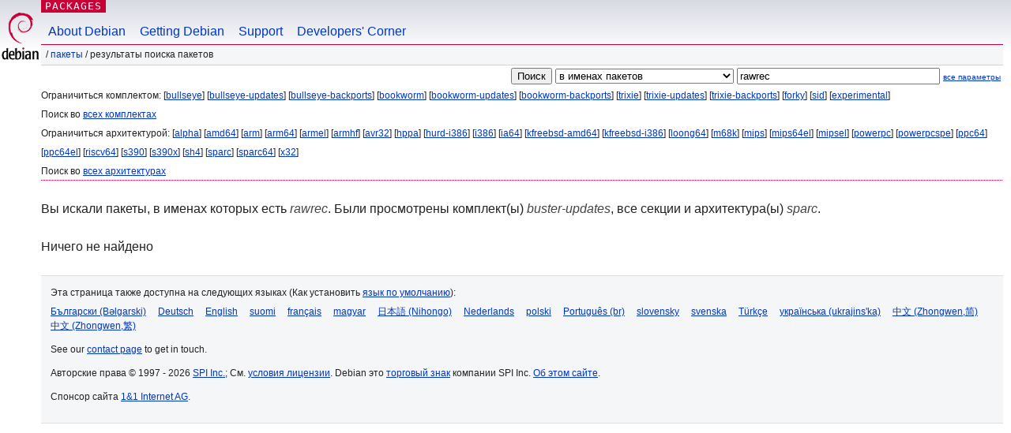

--- FILE ---
content_type: text/html; charset=UTF-8
request_url: https://packages.debian.org/search?lang=ru&suite=buster-updates&arch=sparc&searchon=names&keywords=rawrec
body_size: 2580
content:


<!DOCTYPE html PUBLIC "-//W3C//DTD HTML 4.01//EN" "http://www.w3.org/TR/html4/strict.dtd">
<html lang="ru">
<head>
<title>Debian -- Результаты поиска пакетов -- rawrec</title>
<link rev="made" href="mailto:webmaster@debian.org">
<meta http-equiv="Content-Type" content="text/html; charset=UTF-8">
<meta name="Author" content="веб-мастер Debian, webmaster@debian.org">
<meta name="Description" content="">
<meta name="Keywords" content="Debian,  ">


<link href="/debpkg.css" rel="stylesheet" type="text/css" media="all">

<script src="/packages.js" type="text/javascript"></script>
</head>
<body>
<div id="header">
   <div id="upperheader">

   <div id="logo">
  <!-- very Debian specific use of the logo stuff -->
<a href="https://www.debian.org/"><img src="/Pics/openlogo-50.png" alt="Debian" with="50" height="61"></a>
</div> <!-- end logo -->
<p class="hidecss"><a href="#inner">не показывать навигацию</a></p>
<p class="section"><a href="/">Packages</a></p>
</div> <!-- end upperheader -->
<!-- navbar -->
<div id="navbar">
<ul>
   <li><a href="https://www.debian.org/intro/about">About Debian</a></li>
   <li><a href="https://www.debian.org/distrib/">Getting Debian</a></li>
   <li><a href="https://www.debian.org/support">Support</a></li>
   <li><a href="https://www.debian.org/devel/">Developers'&nbsp;Corner</a></li>
</ul>
</div> <!-- end navbar -->

<div id="pnavbar">
 &nbsp;&#x2F; <a href="/" title="Домашняя страница пакетов Debian">Пакеты</a>

 &#x2F; Результаты поиска пакетов 

</div> <!-- end navbar -->

</div> <!-- end header -->
<div id="content">


<form method="GET" action="/search">
<div id="hpacketsearch">


<input type="hidden" name="suite" value="buster-updates">
<input type="hidden" name="section" value="all">
<input type="hidden" name="arch" value="sparc">
<input type="hidden" name="lang" value="ru">
<input type="submit" value="Поиск">
<select size="1" name="searchon">
<option value="names" selected="selected">
в именах пакетов</option>
<option value="all" >в описаниях пакетов</option>
<option value="sourcenames" >в именах пакетов исходного кода</option>
<option value="contents" >в содержимом пакетов</option>
</select>
<input type="text" size="30" name="keywords" value="rawrec" id="kw">
<span style="font-size: 60%"><a href="/">все параметры</a></span>
</div> <!-- end hpacketsearch -->
</form>


<div id="psearchsug">

	


<p>Ограничиться комплектом:

	
	[<a href="/search?lang=ru&amp;suite=bullseye&amp;arch=sparc&amp;searchon=names&amp;keywords=rawrec">bullseye</a>]
	

	
	[<a href="/search?lang=ru&amp;suite=bullseye-updates&amp;arch=sparc&amp;searchon=names&amp;keywords=rawrec">bullseye-updates</a>]
	

	
	[<a href="/search?lang=ru&amp;suite=bullseye-backports&amp;arch=sparc&amp;searchon=names&amp;keywords=rawrec">bullseye-backports</a>]
	

	
	[<a href="/search?lang=ru&amp;suite=bookworm&amp;arch=sparc&amp;searchon=names&amp;keywords=rawrec">bookworm</a>]
	

	
	[<a href="/search?lang=ru&amp;suite=bookworm-updates&amp;arch=sparc&amp;searchon=names&amp;keywords=rawrec">bookworm-updates</a>]
	

	
	[<a href="/search?lang=ru&amp;suite=bookworm-backports&amp;arch=sparc&amp;searchon=names&amp;keywords=rawrec">bookworm-backports</a>]
	

	
	[<a href="/search?lang=ru&amp;suite=trixie&amp;arch=sparc&amp;searchon=names&amp;keywords=rawrec">trixie</a>]
	

	
	[<a href="/search?lang=ru&amp;suite=trixie-updates&amp;arch=sparc&amp;searchon=names&amp;keywords=rawrec">trixie-updates</a>]
	

	
	[<a href="/search?lang=ru&amp;suite=trixie-backports&amp;arch=sparc&amp;searchon=names&amp;keywords=rawrec">trixie-backports</a>]
	

	
	[<a href="/search?lang=ru&amp;suite=forky&amp;arch=sparc&amp;searchon=names&amp;keywords=rawrec">forky</a>]
	

	
	[<a href="/search?lang=ru&amp;suite=sid&amp;arch=sparc&amp;searchon=names&amp;keywords=rawrec">sid</a>]
	

	
	[<a href="/search?lang=ru&amp;suite=experimental&amp;arch=sparc&amp;searchon=names&amp;keywords=rawrec">experimental</a>]
	


<p>Поиск во <a href="/search?lang=ru&amp;suite=all&amp;arch=sparc&amp;searchon=names&amp;keywords=rawrec">всех комплектах</a>


<p>Ограничиться архитектурой:

   
   [<a href="/search?lang=ru&amp;suite=buster-updates&amp;arch=alpha&amp;searchon=names&amp;keywords=rawrec">alpha</a>]
   

   
   [<a href="/search?lang=ru&amp;suite=buster-updates&amp;arch=amd64&amp;searchon=names&amp;keywords=rawrec">amd64</a>]
   

   
   [<a href="/search?lang=ru&amp;suite=buster-updates&amp;arch=arm&amp;searchon=names&amp;keywords=rawrec">arm</a>]
   

   
   [<a href="/search?lang=ru&amp;suite=buster-updates&amp;arch=arm64&amp;searchon=names&amp;keywords=rawrec">arm64</a>]
   

   
   [<a href="/search?lang=ru&amp;suite=buster-updates&amp;arch=armel&amp;searchon=names&amp;keywords=rawrec">armel</a>]
   

   
   [<a href="/search?lang=ru&amp;suite=buster-updates&amp;arch=armhf&amp;searchon=names&amp;keywords=rawrec">armhf</a>]
   

   
   [<a href="/search?lang=ru&amp;suite=buster-updates&amp;arch=avr32&amp;searchon=names&amp;keywords=rawrec">avr32</a>]
   

   
   [<a href="/search?lang=ru&amp;suite=buster-updates&amp;arch=hppa&amp;searchon=names&amp;keywords=rawrec">hppa</a>]
   

   
   [<a href="/search?lang=ru&amp;suite=buster-updates&amp;arch=hurd-i386&amp;searchon=names&amp;keywords=rawrec">hurd-i386</a>]
   

   
   [<a href="/search?lang=ru&amp;suite=buster-updates&amp;arch=i386&amp;searchon=names&amp;keywords=rawrec">i386</a>]
   

   
   [<a href="/search?lang=ru&amp;suite=buster-updates&amp;arch=ia64&amp;searchon=names&amp;keywords=rawrec">ia64</a>]
   

   
   [<a href="/search?lang=ru&amp;suite=buster-updates&amp;arch=kfreebsd-amd64&amp;searchon=names&amp;keywords=rawrec">kfreebsd-amd64</a>]
   

   
   [<a href="/search?lang=ru&amp;suite=buster-updates&amp;arch=kfreebsd-i386&amp;searchon=names&amp;keywords=rawrec">kfreebsd-i386</a>]
   

   
   [<a href="/search?lang=ru&amp;suite=buster-updates&amp;arch=loong64&amp;searchon=names&amp;keywords=rawrec">loong64</a>]
   

   
   [<a href="/search?lang=ru&amp;suite=buster-updates&amp;arch=m68k&amp;searchon=names&amp;keywords=rawrec">m68k</a>]
   

   
   [<a href="/search?lang=ru&amp;suite=buster-updates&amp;arch=mips&amp;searchon=names&amp;keywords=rawrec">mips</a>]
   

   
   [<a href="/search?lang=ru&amp;suite=buster-updates&amp;arch=mips64el&amp;searchon=names&amp;keywords=rawrec">mips64el</a>]
   

   
   [<a href="/search?lang=ru&amp;suite=buster-updates&amp;arch=mipsel&amp;searchon=names&amp;keywords=rawrec">mipsel</a>]
   

   
   [<a href="/search?lang=ru&amp;suite=buster-updates&amp;arch=powerpc&amp;searchon=names&amp;keywords=rawrec">powerpc</a>]
   

   
   [<a href="/search?lang=ru&amp;suite=buster-updates&amp;arch=powerpcspe&amp;searchon=names&amp;keywords=rawrec">powerpcspe</a>]
   

   
   [<a href="/search?lang=ru&amp;suite=buster-updates&amp;arch=ppc64&amp;searchon=names&amp;keywords=rawrec">ppc64</a>]
   

   
   [<a href="/search?lang=ru&amp;suite=buster-updates&amp;arch=ppc64el&amp;searchon=names&amp;keywords=rawrec">ppc64el</a>]
   

   
   [<a href="/search?lang=ru&amp;suite=buster-updates&amp;arch=riscv64&amp;searchon=names&amp;keywords=rawrec">riscv64</a>]
   

   
   [<a href="/search?lang=ru&amp;suite=buster-updates&amp;arch=s390&amp;searchon=names&amp;keywords=rawrec">s390</a>]
   

   
   [<a href="/search?lang=ru&amp;suite=buster-updates&amp;arch=s390x&amp;searchon=names&amp;keywords=rawrec">s390x</a>]
   

   
   [<a href="/search?lang=ru&amp;suite=buster-updates&amp;arch=sh4&amp;searchon=names&amp;keywords=rawrec">sh4</a>]
   

   
   [<a href="/search?lang=ru&amp;suite=buster-updates&amp;arch=sparc&amp;searchon=names&amp;keywords=rawrec">sparc</a>]
   

   
   [<a href="/search?lang=ru&amp;suite=buster-updates&amp;arch=sparc64&amp;searchon=names&amp;keywords=rawrec">sparc64</a>]
   

   
   [<a href="/search?lang=ru&amp;suite=buster-updates&amp;arch=x32&amp;searchon=names&amp;keywords=rawrec">x32</a>]
   


<p>Поиск во <a href="/search?lang=ru&amp;suite=buster-updates&amp;arch=any&amp;searchon=names&amp;keywords=rawrec">всех архитектурах</a>


</div>


<!-- messages.tmpl -->
<div id="psearchres">


<p>Вы искали пакеты, в именах которых есть <em>rawrec</em>. Были просмотрены комплект(ы) <em>buster-updates</em>, все секции и архитектура(ы) <em>sparc</em>.






<p id="psearchnoresult">Ничего не найдено</p>






</div>
</div> <!-- end inner -->

<div id="footer">


<hr class="hidecss">
<!--UdmComment-->
<div id="pageLang">
<div id="langSelector">
<p>Эта страница также доступна на следующих языках (Как установить <a href="https://www.debian.org/intro/cn">язык по умолчанию</a>):</p>
<div id="langContainer">

<a href="/search?lang=bg&amp;suite=buster-updates&amp;arch=sparc&amp;searchon=names&amp;keywords=rawrec" title="Болгарская" hreflang="bg" lang="bg" rel="alternate">&#1041;&#1098;&#1083;&#1075;&#1072;&#1088;&#1089;&#1082;&#1080; (B&#601;lgarski)</a>

<a href="/search?lang=de&amp;suite=buster-updates&amp;arch=sparc&amp;searchon=names&amp;keywords=rawrec" title="Немецкая" hreflang="de" lang="de" rel="alternate">Deutsch</a>

<a href="/search?lang=en&amp;suite=buster-updates&amp;arch=sparc&amp;searchon=names&amp;keywords=rawrec" title="английский" hreflang="en" lang="en" rel="alternate">English</a>

<a href="/search?lang=fi&amp;suite=buster-updates&amp;arch=sparc&amp;searchon=names&amp;keywords=rawrec" title="Финская" hreflang="fi" lang="fi" rel="alternate">suomi</a>

<a href="/search?lang=fr&amp;suite=buster-updates&amp;arch=sparc&amp;searchon=names&amp;keywords=rawrec" title="Французская" hreflang="fr" lang="fr" rel="alternate">fran&ccedil;ais</a>

<a href="/search?lang=hu&amp;suite=buster-updates&amp;arch=sparc&amp;searchon=names&amp;keywords=rawrec" title="Венгерская" hreflang="hu" lang="hu" rel="alternate">magyar</a>

<a href="/search?lang=ja&amp;suite=buster-updates&amp;arch=sparc&amp;searchon=names&amp;keywords=rawrec" title="Японская" hreflang="ja" lang="ja" rel="alternate">&#26085;&#26412;&#35486; (Nihongo)</a>

<a href="/search?lang=nl&amp;suite=buster-updates&amp;arch=sparc&amp;searchon=names&amp;keywords=rawrec" title="Голландская" hreflang="nl" lang="nl" rel="alternate">Nederlands</a>

<a href="/search?lang=pl&amp;suite=buster-updates&amp;arch=sparc&amp;searchon=names&amp;keywords=rawrec" title="Польская" hreflang="pl" lang="pl" rel="alternate">polski</a>

<a href="/search?lang=pt-br&amp;suite=buster-updates&amp;arch=sparc&amp;searchon=names&amp;keywords=rawrec" title="португальский (Бразилия)" hreflang="pt-br" lang="pt-br" rel="alternate">Portugu&ecirc;s (br)</a>

<a href="/search?lang=sk&amp;suite=buster-updates&amp;arch=sparc&amp;searchon=names&amp;keywords=rawrec" title="Словацкая" hreflang="sk" lang="sk" rel="alternate">slovensky</a>

<a href="/search?lang=sv&amp;suite=buster-updates&amp;arch=sparc&amp;searchon=names&amp;keywords=rawrec" title="Шведская" hreflang="sv" lang="sv" rel="alternate">svenska</a>

<a href="/search?lang=tr&amp;suite=buster-updates&amp;arch=sparc&amp;searchon=names&amp;keywords=rawrec" title="Турецкая" hreflang="tr" lang="tr" rel="alternate">T&uuml;rk&ccedil;e</a>

<a href="/search?lang=uk&amp;suite=buster-updates&amp;arch=sparc&amp;searchon=names&amp;keywords=rawrec" title="Украинская" hreflang="uk" lang="uk" rel="alternate">&#1091;&#1082;&#1088;&#1072;&#1111;&#1085;&#1089;&#1100;&#1082;&#1072; (ukrajins'ka)</a>

<a href="/search?lang=zh-cn&amp;suite=buster-updates&amp;arch=sparc&amp;searchon=names&amp;keywords=rawrec" title="китайский (Китай)" hreflang="zh-cn" lang="zh-cn" rel="alternate">&#20013;&#25991; (Zhongwen,&#31616;)</a>

<a href="/search?lang=zh-tw&amp;suite=buster-updates&amp;arch=sparc&amp;searchon=names&amp;keywords=rawrec" title="китайский (Тайвань)" hreflang="zh-tw" lang="zh-tw" rel="alternate">&#20013;&#25991; (Zhongwen,&#32321;)</a>

</div>
</div>
</div>
<!--/UdmComment-->


<hr class="hidecss">
<div id="fineprint" class="bordertop">
<div id="impressum">

<p>See our <a href="https://www.debian.org/contact">contact page</a> to get in touch.</p>


<p>
Авторские права &copy; 1997 - 2026 <a href="https://www.spi-inc.org/">SPI Inc.</a>; См. <a href="https://www.debian.org/license">условия лицензии</a>. Debian это <a href="https://www.debian.org/trademark">торговый знак</a> компании SPI Inc.
 <a href="/about/">Об этом сайте</a>.</p>

</div> <!-- end impressum -->

<div id="sponsorfooter"><p>
Спонсор сайта <a href="http://1und1.de/">1&1 Internet AG</a>.</p></div>

</div> <!-- end fineprint -->
</div> <!-- end footer -->
</body>
</html>
